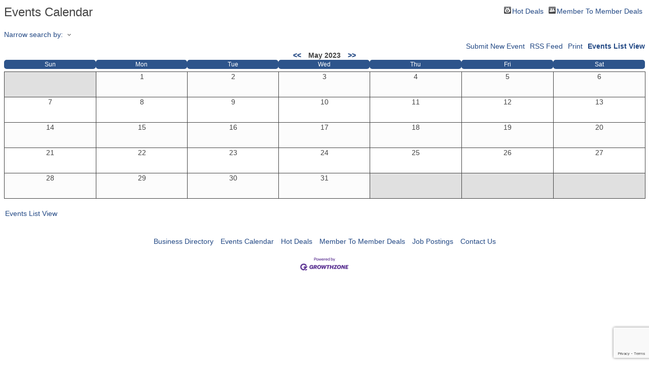

--- FILE ---
content_type: text/html; charset=utf-8
request_url: https://members.directory.roswellnm.org/events/calendar/2023-05-24
body_size: 4491
content:

<!DOCTYPE html>
<html>
<head>
<!-- start injected HTML (CCID=743) -->
<!-- page template: DEFAULT_TEMPLATE -->
<base href="https://www.roswellnm.org/" />
<meta name="keywords" content="Roswell Chamber of Commerce,Roswell,events,calendar,events calendar,upcoming events,featured events,regional events" />
<meta name="description" content="Roswell Chamber of Commerce is the best place to find an event in the Roswell NM area." />
<link href="https://members.directory.roswellnm.org/integration/customerdefinedcss?_=TYzkKQ2" rel="stylesheet" type="text/css" />
<!-- link for rss not inserted -->
<link rel="canonical" href="https://business.roswellnm.org/events/calendar" />
<!-- end injected HTML -->

<title>Events Calendar | Roswell Chamber of Commerce</title>
    <script type="text/javascript" src="https://code.jquery.com/jquery-3.7.1.min.js"></script>
    <script type="text/javascript" src="https://code.jquery.com/ui/1.13.2/jquery-ui.min.js"></script>
    <script type="text/javascript" src="https://ajax.aspnetcdn.com/ajax/globalize/0.1.1/globalize.min.js"></script>
    <script type="text/javascript" src="https://ajax.aspnetcdn.com/ajax/globalize/0.1.1/cultures/globalize.culture.en-US.js"></script>
    <script type="text/javascript">
        var MNI = MNI || {};
        MNI.CurrentCulture = 'en-US';
        MNI.CultureDateFormat = 'M/d/yyyy';
        MNI.BaseUrl = 'https://members.directory.roswellnm.org';
        MNI.jQuery = jQuery.noConflict(true);
        MNI.Page = {
            Domain: 'members.directory.roswellnm.org',
            Context: 202,
            Category: null,
            Member: null,
            MemberPagePopup: false
        };
    </script>


    <script src="https://www.google.com/recaptcha/enterprise.js?render=6LfI_T8rAAAAAMkWHrLP_GfSf3tLy9tKa839wcWa" async defer></script>
    <script>

        const SITE_KEY = '6LfI_T8rAAAAAMkWHrLP_GfSf3tLy9tKa839wcWa';

        // Repeatedly check if grecaptcha has been loaded, and call the callback once it's available
        function waitForGrecaptcha(callback, retries = 10, interval = 1000) {
            if (typeof grecaptcha !== 'undefined' && grecaptcha.enterprise.execute) {
                callback();
            } else if (retries > 0) { 
                setTimeout(() => {
                    waitForGrecaptcha(callback, retries - 1, interval);
                }, interval);
            } else {
                console.error("grecaptcha is not available after multiple attempts");
            }
        }

        // Generates a reCAPTCHA v3 token using grecaptcha.enterprise and injects it into the given form.
        // If the token input doesn't exist, it creates one. Then it executes the callback with the token.
        function setReCaptchaToken(formElement, callback, action = 'submit') {
            grecaptcha.enterprise.ready(function () {
                grecaptcha.enterprise.execute(SITE_KEY, { action: action }).then(function (token) {

                    MNI.jQuery(function ($) {
                        let input = $(formElement).find("input[name='g-recaptcha-v3']");

                        if (input.length === 0) {
                            input = $('<input>', {
                                type: 'hidden',
                                name: 'g-recaptcha-v3',
                                value: token
                            });
                            $(formElement).append(input);
                        }
                        else
                            $(input).val(token);

                        if (typeof callback === 'function') callback(token);
                    })

                });
            });
        }

    </script>




<script src="https://members.directory.roswellnm.org/Content/bundles/MNI?v=34V3-w6z5bLW9Yl7pjO3C5tja0TdKeHFrpRQ0eCPbz81"></script>
    <link rel="stylesheet" href="https://code.jquery.com/ui/1.13.2/themes/base/jquery-ui.css" type="text/css" media="all" />

<script type="text/javascript">
        MNI.jQuery(function ($) {
            function hoverIn() {
                var $this = $(this),
                    position = $this.position();

                $("<div></div>").addClass("mn-cal-tooltip-container").html($this.attr("tooltip")).css({
                    left: position.left + 20,
                    top: position.top + $this.height()
                }).hide().appendTo($this).fadeIn(500);
            };

            function hoverOut() {
                $(".mn-cal-tooltip-container", this).fadeTo(500, 1, removeElement);
            };

            function removeElement() {
                $(this).remove();
            };

            $(".mn-cal-tooltip").hover(hoverIn, hoverOut);

            if (0 > 0)
            {
                $('#mn-events-calendar-fullview #mn-cal-actions').prepend('<div id="events-key"></div>');
            }

        });
</script>
<meta name="referrer" content="origin" /></head>

<body>
    <div id="mn-content" class="mn-content">
        






<div id="mn-events-calendar-fullview" class="mn-module-content">
            <div id="mn-pagetitle">
            <h1>Events Calendar</h1>
        </div>
    

<div class="mn-dealsbuttons">
        <span class="mn-hotdealsbtn" title="Hot Deals"><a href="https://members.directory.roswellnm.org/hotdeals/">Hot Deals</a></span>
            <span class="mn-m2m" title="Member To Member Deals"><a href="https://members.directory.roswellnm.org/MemberToMember/">Member To Member Deals</a></span>
    </div>




<div class="mn-banner mn-banner-premier"><div id="mn-banner"><noscript><iframe src="https://members.directory.roswellnm.org/sponsors/adsframe?context=202&amp;maxWidth=480&amp;maxHeight=60&amp;max=1&amp;rotate=False" width="480" height="60" scrolling="no" frameborder="0" allowtransparency="true" marginwidth="0" marginheight="0"></iframe></noscript></div></div>
<script type="text/javascript">
    var _mnisq=_mnisq||[];
    _mnisq.push(["domain","members.directory.roswellnm.org"],["context",202],["max",5],["rotate",1],["maxWidth",480],["maxHeight",60],["create","mn-banner"]);
    (function(b,d,a,c){b.getElementById(d)||(c=b.getElementsByTagName(a)[0],a=b.createElement(a),a.type="text/javascript",a.async=!0,a.src="https://members.directory.roswellnm.org/Content/Script/Ads.min.js",c.parentNode.insertBefore(a,c))})(document,"mni-ads-script","script");
</script>

    


    <script type="text/javascript">
        MNI.jQuery(function ($) {
            MNI.Plugins.Toggler.Init();
            $('#mn-search-location :input').multiselect({
                header: 'Choose locations below:',
                noneSelectedText: 'Any Location',
                selectedList: 4
            });
        });
    </script>
    <div id="mn-events-search" class="mn-section mn-filter-section">
        <div class="mn-form-toggler">
                <span><a href="javascript:void(0)" title="Toggle Advanced Search Options">Narrow search by:<span class="mn-toggler-arrow"></span></a></span>
        </div>
        <div class="mn-form-togglable mn-form-togglable-inactive">
<form action="https://members.directory.roswellnm.org/events/calendar/2023-05-01" class="mn-form" method="get">                    <input type="hidden" name="m" value="2023-05-01" />
                    <div class="mn-form-row" id="mn-search-category">
                        <label>
                            <span class="mn-form-name">Category:</span>
                            <span class="mn-form-field"><select class="mn-form-dropdown" name="c"><option value="">Any Category</option>
<option value="3">Community </option>
<option value="4">Government</option>
<option value="5">Schools</option>
</select></span>
                        </label>
                    </div>
                    <div class="mn-form-row" id="mn-search-keyword">
                        <label>
                            <span class="mn-form-name">Keyword:</span>
                            <span class="mn-form-field"><input class="mn-form-text mn-placeholder" id="q" name="q" title="Enter Keyword" type="text" value="" /></span>
                        </label>
                    </div>
                <input id="mn-search-clientstate" type="hidden" name="st" value="0" />
                <div class="mn-actions">
                    <ul>
                        <li class="mn-action-search"><input type="submit" class="mn-button" title="Search" value="Search" /></li>
                    </ul>
                </div>
</form>        </div>
    </div>


    <div id="mn-cal-actions" class="mn-section">
        <span class="mn-cal-list-view-link"><a href="https://members.directory.roswellnm.org/events/search?from=5/1/2023&amp;to=6/30/2023">Events List View</a></span>
        <span class="mn-cal-print"><a href="https://members.directory.roswellnm.org/events/calendar/2023-05-24?rendermode=print" rel="nofollow" onclick="return!MNI.Window.Print(this)" target="_blank">Print</a></span>
            <span class="mn-cal-upcomingrss"><a href="https://members.directory.roswellnm.org/feed/rss/UpcomingEvents.rss" title="Upcoming Events (RSS Feed)" target="_blank" rel="nofollow">RSS Feed</a></span>
                    <span class="mn-cal-publicsubmit"><a href="https://members.directory.roswellnm.org/events/public-submission" title="Submit New Event" rel="nofollow">Submit New Event</a></span>
    </div>
    <div id="mn-resultscontainer">
        <table class="mn-cal-grid">
            <thead>
                <tr>
                    <th colspan="7" class="mn-header mn-cal-header">
                        <span class="mn-cal-prev"><a href="https://members.directory.roswellnm.org/events/calendar/2023-04-01"  rel=&quot;nofollow&quot;>&lt;&lt;</a></span>
                        <span class="mn-cal-date">May 2023</span>
                        <span class="mn-cal-next"><a href="https://members.directory.roswellnm.org/events/calendar/2023-06-01"  rel=&quot;nofollow&quot;>&gt;&gt;</a></span>
                    </th>
                </tr>
                <tr class="mn-cal-rows-weekday">
                    <td class="mn-cal-weekdays">Sun</td>
                    <td class="mn-cal-weekdays">Mon</td>
                    <td class="mn-cal-weekdays">Tue</td>
                    <td class="mn-cal-weekdays">Wed</td>
                    <td class="mn-cal-weekdays">Thu</td>
                    <td class="mn-cal-weekdays">Fri</td>
                    <td class="mn-cal-weekdays">Sat</td>
                </tr>
                <tr class="mn-cal-header-sep">
                    <td colspan="7"></td>
                </tr>
            </thead>
            <tbody>
                        <tr class="mn-cal-rows mn-cal-rows-odd">

                                <td class="mn-cal-days-prev">
                                    <div class="mn-cal-day">
                                            <span>30</span>
                                    </div>
                                </td>
                                <td class="mn-cal-days">
                                    <div class="mn-cal-day">
                                            <span>1</span>
                                    </div>
                                </td>
                                <td class="mn-cal-days">
                                    <div class="mn-cal-day">
                                            <span>2</span>
                                    </div>
                                </td>
                                <td class="mn-cal-days">
                                    <div class="mn-cal-day">
                                            <span>3</span>
                                    </div>
                                </td>
                                <td class="mn-cal-days">
                                    <div class="mn-cal-day">
                                            <span>4</span>
                                    </div>
                                </td>
                                <td class="mn-cal-days">
                                    <div class="mn-cal-day">
                                            <span>5</span>
                                    </div>
                                </td>
                                <td class="mn-cal-days">
                                    <div class="mn-cal-day">
                                            <span>6</span>
                                    </div>
                                </td>
                        </tr>
                        <tr class="mn-cal-rows mn-cal-rows-even">

                                <td class="mn-cal-days">
                                    <div class="mn-cal-day">
                                            <span>7</span>
                                    </div>
                                </td>
                                <td class="mn-cal-days">
                                    <div class="mn-cal-day">
                                            <span>8</span>
                                    </div>
                                </td>
                                <td class="mn-cal-days">
                                    <div class="mn-cal-day">
                                            <span>9</span>
                                    </div>
                                </td>
                                <td class="mn-cal-days">
                                    <div class="mn-cal-day">
                                            <span>10</span>
                                    </div>
                                </td>
                                <td class="mn-cal-days">
                                    <div class="mn-cal-day">
                                            <span>11</span>
                                    </div>
                                </td>
                                <td class="mn-cal-days">
                                    <div class="mn-cal-day">
                                            <span>12</span>
                                    </div>
                                </td>
                                <td class="mn-cal-days">
                                    <div class="mn-cal-day">
                                            <span>13</span>
                                    </div>
                                </td>
                        </tr>
                        <tr class="mn-cal-rows mn-cal-rows-odd">

                                <td class="mn-cal-days">
                                    <div class="mn-cal-day">
                                            <span>14</span>
                                    </div>
                                </td>
                                <td class="mn-cal-days">
                                    <div class="mn-cal-day">
                                            <span>15</span>
                                    </div>
                                </td>
                                <td class="mn-cal-days">
                                    <div class="mn-cal-day">
                                            <span>16</span>
                                    </div>
                                </td>
                                <td class="mn-cal-days">
                                    <div class="mn-cal-day">
                                            <span>17</span>
                                    </div>
                                </td>
                                <td class="mn-cal-days">
                                    <div class="mn-cal-day">
                                            <span>18</span>
                                    </div>
                                </td>
                                <td class="mn-cal-days">
                                    <div class="mn-cal-day">
                                            <span>19</span>
                                    </div>
                                </td>
                                <td class="mn-cal-days">
                                    <div class="mn-cal-day">
                                            <span>20</span>
                                    </div>
                                </td>
                        </tr>
                        <tr class="mn-cal-rows mn-cal-rows-even">

                                <td class="mn-cal-days">
                                    <div class="mn-cal-day">
                                            <span>21</span>
                                    </div>
                                </td>
                                <td class="mn-cal-days">
                                    <div class="mn-cal-day">
                                            <span>22</span>
                                    </div>
                                </td>
                                <td class="mn-cal-days">
                                    <div class="mn-cal-day">
                                            <span>23</span>
                                    </div>
                                </td>
                                <td class="mn-cal-days">
                                    <div class="mn-cal-day">
                                            <span>24</span>
                                    </div>
                                </td>
                                <td class="mn-cal-days">
                                    <div class="mn-cal-day">
                                            <span>25</span>
                                    </div>
                                </td>
                                <td class="mn-cal-days">
                                    <div class="mn-cal-day">
                                            <span>26</span>
                                    </div>
                                </td>
                                <td class="mn-cal-days">
                                    <div class="mn-cal-day">
                                            <span>27</span>
                                    </div>
                                </td>
                        </tr>
                        <tr class="mn-cal-rows mn-cal-rows-odd">

                                <td class="mn-cal-days">
                                    <div class="mn-cal-day">
                                            <span>28</span>
                                    </div>
                                </td>
                                <td class="mn-cal-days">
                                    <div class="mn-cal-day">
                                            <span>29</span>
                                    </div>
                                </td>
                                <td class="mn-cal-days">
                                    <div class="mn-cal-day">
                                            <span>30</span>
                                    </div>
                                </td>
                                <td class="mn-cal-days">
                                    <div class="mn-cal-day">
                                            <span>31</span>
                                    </div>
                                </td>
                                <td class="mn-cal-days-next">
                                    <div class="mn-cal-day">
                                            <span>1</span>
                                    </div>
                                </td>
                                <td class="mn-cal-days-next">
                                    <div class="mn-cal-day">
                                            <span>2</span>
                                    </div>
                                </td>
                                <td class="mn-cal-days-next">
                                    <div class="mn-cal-day">
                                            <span>3</span>
                                    </div>
                                </td>
                        </tr>

            </tbody>
        </table>
    </div>
    <div class="mn-cal-bottom-sep">&nbsp;</div>
    <div class="mn-actions">
        <ul>
            <li><a href="https://members.directory.roswellnm.org/events/search?from=5/1/2023&amp;to=6/30/2023">Events List View</a></li>
        </ul>
    </div>
</div>



<div id="mn-footer-navigation">
        <a href="https://members.directory.roswellnm.org/list/">Business Directory</a>  
                <a href="https://members.directory.roswellnm.org/events/">Events Calendar</a>
            <a href="https://members.directory.roswellnm.org/hotdeals/">Hot Deals</a>
            <a href="https://members.directory.roswellnm.org/MemberToMember/">Member To Member Deals</a>
                <a href="https://members.directory.roswellnm.org/jobs/">Job Postings</a>
            <a href="https://members.directory.roswellnm.org/contact/">Contact Us</a>
        </div>

    <div id="mn-footer" class="mn-footer-pblogo">
        <a href="http://www.growthzone.com/" target="_blank"><img alt="GrowthZone - Membership Management Software" src="https://public.chambermaster.com/content/images/powbyCM_100x33.png" border="0" /></a>
    </div>
        <div class="mn-clear"></div>
    </div>

</body>

</html>






--- FILE ---
content_type: text/html; charset=utf-8
request_url: https://www.google.com/recaptcha/enterprise/anchor?ar=1&k=6LfI_T8rAAAAAMkWHrLP_GfSf3tLy9tKa839wcWa&co=aHR0cHM6Ly9tZW1iZXJzLmRpcmVjdG9yeS5yb3N3ZWxsbm0ub3JnOjQ0Mw..&hl=en&v=PoyoqOPhxBO7pBk68S4YbpHZ&size=invisible&anchor-ms=20000&execute-ms=30000&cb=fmva6jb5liux
body_size: 49006
content:
<!DOCTYPE HTML><html dir="ltr" lang="en"><head><meta http-equiv="Content-Type" content="text/html; charset=UTF-8">
<meta http-equiv="X-UA-Compatible" content="IE=edge">
<title>reCAPTCHA</title>
<style type="text/css">
/* cyrillic-ext */
@font-face {
  font-family: 'Roboto';
  font-style: normal;
  font-weight: 400;
  font-stretch: 100%;
  src: url(//fonts.gstatic.com/s/roboto/v48/KFO7CnqEu92Fr1ME7kSn66aGLdTylUAMa3GUBHMdazTgWw.woff2) format('woff2');
  unicode-range: U+0460-052F, U+1C80-1C8A, U+20B4, U+2DE0-2DFF, U+A640-A69F, U+FE2E-FE2F;
}
/* cyrillic */
@font-face {
  font-family: 'Roboto';
  font-style: normal;
  font-weight: 400;
  font-stretch: 100%;
  src: url(//fonts.gstatic.com/s/roboto/v48/KFO7CnqEu92Fr1ME7kSn66aGLdTylUAMa3iUBHMdazTgWw.woff2) format('woff2');
  unicode-range: U+0301, U+0400-045F, U+0490-0491, U+04B0-04B1, U+2116;
}
/* greek-ext */
@font-face {
  font-family: 'Roboto';
  font-style: normal;
  font-weight: 400;
  font-stretch: 100%;
  src: url(//fonts.gstatic.com/s/roboto/v48/KFO7CnqEu92Fr1ME7kSn66aGLdTylUAMa3CUBHMdazTgWw.woff2) format('woff2');
  unicode-range: U+1F00-1FFF;
}
/* greek */
@font-face {
  font-family: 'Roboto';
  font-style: normal;
  font-weight: 400;
  font-stretch: 100%;
  src: url(//fonts.gstatic.com/s/roboto/v48/KFO7CnqEu92Fr1ME7kSn66aGLdTylUAMa3-UBHMdazTgWw.woff2) format('woff2');
  unicode-range: U+0370-0377, U+037A-037F, U+0384-038A, U+038C, U+038E-03A1, U+03A3-03FF;
}
/* math */
@font-face {
  font-family: 'Roboto';
  font-style: normal;
  font-weight: 400;
  font-stretch: 100%;
  src: url(//fonts.gstatic.com/s/roboto/v48/KFO7CnqEu92Fr1ME7kSn66aGLdTylUAMawCUBHMdazTgWw.woff2) format('woff2');
  unicode-range: U+0302-0303, U+0305, U+0307-0308, U+0310, U+0312, U+0315, U+031A, U+0326-0327, U+032C, U+032F-0330, U+0332-0333, U+0338, U+033A, U+0346, U+034D, U+0391-03A1, U+03A3-03A9, U+03B1-03C9, U+03D1, U+03D5-03D6, U+03F0-03F1, U+03F4-03F5, U+2016-2017, U+2034-2038, U+203C, U+2040, U+2043, U+2047, U+2050, U+2057, U+205F, U+2070-2071, U+2074-208E, U+2090-209C, U+20D0-20DC, U+20E1, U+20E5-20EF, U+2100-2112, U+2114-2115, U+2117-2121, U+2123-214F, U+2190, U+2192, U+2194-21AE, U+21B0-21E5, U+21F1-21F2, U+21F4-2211, U+2213-2214, U+2216-22FF, U+2308-230B, U+2310, U+2319, U+231C-2321, U+2336-237A, U+237C, U+2395, U+239B-23B7, U+23D0, U+23DC-23E1, U+2474-2475, U+25AF, U+25B3, U+25B7, U+25BD, U+25C1, U+25CA, U+25CC, U+25FB, U+266D-266F, U+27C0-27FF, U+2900-2AFF, U+2B0E-2B11, U+2B30-2B4C, U+2BFE, U+3030, U+FF5B, U+FF5D, U+1D400-1D7FF, U+1EE00-1EEFF;
}
/* symbols */
@font-face {
  font-family: 'Roboto';
  font-style: normal;
  font-weight: 400;
  font-stretch: 100%;
  src: url(//fonts.gstatic.com/s/roboto/v48/KFO7CnqEu92Fr1ME7kSn66aGLdTylUAMaxKUBHMdazTgWw.woff2) format('woff2');
  unicode-range: U+0001-000C, U+000E-001F, U+007F-009F, U+20DD-20E0, U+20E2-20E4, U+2150-218F, U+2190, U+2192, U+2194-2199, U+21AF, U+21E6-21F0, U+21F3, U+2218-2219, U+2299, U+22C4-22C6, U+2300-243F, U+2440-244A, U+2460-24FF, U+25A0-27BF, U+2800-28FF, U+2921-2922, U+2981, U+29BF, U+29EB, U+2B00-2BFF, U+4DC0-4DFF, U+FFF9-FFFB, U+10140-1018E, U+10190-1019C, U+101A0, U+101D0-101FD, U+102E0-102FB, U+10E60-10E7E, U+1D2C0-1D2D3, U+1D2E0-1D37F, U+1F000-1F0FF, U+1F100-1F1AD, U+1F1E6-1F1FF, U+1F30D-1F30F, U+1F315, U+1F31C, U+1F31E, U+1F320-1F32C, U+1F336, U+1F378, U+1F37D, U+1F382, U+1F393-1F39F, U+1F3A7-1F3A8, U+1F3AC-1F3AF, U+1F3C2, U+1F3C4-1F3C6, U+1F3CA-1F3CE, U+1F3D4-1F3E0, U+1F3ED, U+1F3F1-1F3F3, U+1F3F5-1F3F7, U+1F408, U+1F415, U+1F41F, U+1F426, U+1F43F, U+1F441-1F442, U+1F444, U+1F446-1F449, U+1F44C-1F44E, U+1F453, U+1F46A, U+1F47D, U+1F4A3, U+1F4B0, U+1F4B3, U+1F4B9, U+1F4BB, U+1F4BF, U+1F4C8-1F4CB, U+1F4D6, U+1F4DA, U+1F4DF, U+1F4E3-1F4E6, U+1F4EA-1F4ED, U+1F4F7, U+1F4F9-1F4FB, U+1F4FD-1F4FE, U+1F503, U+1F507-1F50B, U+1F50D, U+1F512-1F513, U+1F53E-1F54A, U+1F54F-1F5FA, U+1F610, U+1F650-1F67F, U+1F687, U+1F68D, U+1F691, U+1F694, U+1F698, U+1F6AD, U+1F6B2, U+1F6B9-1F6BA, U+1F6BC, U+1F6C6-1F6CF, U+1F6D3-1F6D7, U+1F6E0-1F6EA, U+1F6F0-1F6F3, U+1F6F7-1F6FC, U+1F700-1F7FF, U+1F800-1F80B, U+1F810-1F847, U+1F850-1F859, U+1F860-1F887, U+1F890-1F8AD, U+1F8B0-1F8BB, U+1F8C0-1F8C1, U+1F900-1F90B, U+1F93B, U+1F946, U+1F984, U+1F996, U+1F9E9, U+1FA00-1FA6F, U+1FA70-1FA7C, U+1FA80-1FA89, U+1FA8F-1FAC6, U+1FACE-1FADC, U+1FADF-1FAE9, U+1FAF0-1FAF8, U+1FB00-1FBFF;
}
/* vietnamese */
@font-face {
  font-family: 'Roboto';
  font-style: normal;
  font-weight: 400;
  font-stretch: 100%;
  src: url(//fonts.gstatic.com/s/roboto/v48/KFO7CnqEu92Fr1ME7kSn66aGLdTylUAMa3OUBHMdazTgWw.woff2) format('woff2');
  unicode-range: U+0102-0103, U+0110-0111, U+0128-0129, U+0168-0169, U+01A0-01A1, U+01AF-01B0, U+0300-0301, U+0303-0304, U+0308-0309, U+0323, U+0329, U+1EA0-1EF9, U+20AB;
}
/* latin-ext */
@font-face {
  font-family: 'Roboto';
  font-style: normal;
  font-weight: 400;
  font-stretch: 100%;
  src: url(//fonts.gstatic.com/s/roboto/v48/KFO7CnqEu92Fr1ME7kSn66aGLdTylUAMa3KUBHMdazTgWw.woff2) format('woff2');
  unicode-range: U+0100-02BA, U+02BD-02C5, U+02C7-02CC, U+02CE-02D7, U+02DD-02FF, U+0304, U+0308, U+0329, U+1D00-1DBF, U+1E00-1E9F, U+1EF2-1EFF, U+2020, U+20A0-20AB, U+20AD-20C0, U+2113, U+2C60-2C7F, U+A720-A7FF;
}
/* latin */
@font-face {
  font-family: 'Roboto';
  font-style: normal;
  font-weight: 400;
  font-stretch: 100%;
  src: url(//fonts.gstatic.com/s/roboto/v48/KFO7CnqEu92Fr1ME7kSn66aGLdTylUAMa3yUBHMdazQ.woff2) format('woff2');
  unicode-range: U+0000-00FF, U+0131, U+0152-0153, U+02BB-02BC, U+02C6, U+02DA, U+02DC, U+0304, U+0308, U+0329, U+2000-206F, U+20AC, U+2122, U+2191, U+2193, U+2212, U+2215, U+FEFF, U+FFFD;
}
/* cyrillic-ext */
@font-face {
  font-family: 'Roboto';
  font-style: normal;
  font-weight: 500;
  font-stretch: 100%;
  src: url(//fonts.gstatic.com/s/roboto/v48/KFO7CnqEu92Fr1ME7kSn66aGLdTylUAMa3GUBHMdazTgWw.woff2) format('woff2');
  unicode-range: U+0460-052F, U+1C80-1C8A, U+20B4, U+2DE0-2DFF, U+A640-A69F, U+FE2E-FE2F;
}
/* cyrillic */
@font-face {
  font-family: 'Roboto';
  font-style: normal;
  font-weight: 500;
  font-stretch: 100%;
  src: url(//fonts.gstatic.com/s/roboto/v48/KFO7CnqEu92Fr1ME7kSn66aGLdTylUAMa3iUBHMdazTgWw.woff2) format('woff2');
  unicode-range: U+0301, U+0400-045F, U+0490-0491, U+04B0-04B1, U+2116;
}
/* greek-ext */
@font-face {
  font-family: 'Roboto';
  font-style: normal;
  font-weight: 500;
  font-stretch: 100%;
  src: url(//fonts.gstatic.com/s/roboto/v48/KFO7CnqEu92Fr1ME7kSn66aGLdTylUAMa3CUBHMdazTgWw.woff2) format('woff2');
  unicode-range: U+1F00-1FFF;
}
/* greek */
@font-face {
  font-family: 'Roboto';
  font-style: normal;
  font-weight: 500;
  font-stretch: 100%;
  src: url(//fonts.gstatic.com/s/roboto/v48/KFO7CnqEu92Fr1ME7kSn66aGLdTylUAMa3-UBHMdazTgWw.woff2) format('woff2');
  unicode-range: U+0370-0377, U+037A-037F, U+0384-038A, U+038C, U+038E-03A1, U+03A3-03FF;
}
/* math */
@font-face {
  font-family: 'Roboto';
  font-style: normal;
  font-weight: 500;
  font-stretch: 100%;
  src: url(//fonts.gstatic.com/s/roboto/v48/KFO7CnqEu92Fr1ME7kSn66aGLdTylUAMawCUBHMdazTgWw.woff2) format('woff2');
  unicode-range: U+0302-0303, U+0305, U+0307-0308, U+0310, U+0312, U+0315, U+031A, U+0326-0327, U+032C, U+032F-0330, U+0332-0333, U+0338, U+033A, U+0346, U+034D, U+0391-03A1, U+03A3-03A9, U+03B1-03C9, U+03D1, U+03D5-03D6, U+03F0-03F1, U+03F4-03F5, U+2016-2017, U+2034-2038, U+203C, U+2040, U+2043, U+2047, U+2050, U+2057, U+205F, U+2070-2071, U+2074-208E, U+2090-209C, U+20D0-20DC, U+20E1, U+20E5-20EF, U+2100-2112, U+2114-2115, U+2117-2121, U+2123-214F, U+2190, U+2192, U+2194-21AE, U+21B0-21E5, U+21F1-21F2, U+21F4-2211, U+2213-2214, U+2216-22FF, U+2308-230B, U+2310, U+2319, U+231C-2321, U+2336-237A, U+237C, U+2395, U+239B-23B7, U+23D0, U+23DC-23E1, U+2474-2475, U+25AF, U+25B3, U+25B7, U+25BD, U+25C1, U+25CA, U+25CC, U+25FB, U+266D-266F, U+27C0-27FF, U+2900-2AFF, U+2B0E-2B11, U+2B30-2B4C, U+2BFE, U+3030, U+FF5B, U+FF5D, U+1D400-1D7FF, U+1EE00-1EEFF;
}
/* symbols */
@font-face {
  font-family: 'Roboto';
  font-style: normal;
  font-weight: 500;
  font-stretch: 100%;
  src: url(//fonts.gstatic.com/s/roboto/v48/KFO7CnqEu92Fr1ME7kSn66aGLdTylUAMaxKUBHMdazTgWw.woff2) format('woff2');
  unicode-range: U+0001-000C, U+000E-001F, U+007F-009F, U+20DD-20E0, U+20E2-20E4, U+2150-218F, U+2190, U+2192, U+2194-2199, U+21AF, U+21E6-21F0, U+21F3, U+2218-2219, U+2299, U+22C4-22C6, U+2300-243F, U+2440-244A, U+2460-24FF, U+25A0-27BF, U+2800-28FF, U+2921-2922, U+2981, U+29BF, U+29EB, U+2B00-2BFF, U+4DC0-4DFF, U+FFF9-FFFB, U+10140-1018E, U+10190-1019C, U+101A0, U+101D0-101FD, U+102E0-102FB, U+10E60-10E7E, U+1D2C0-1D2D3, U+1D2E0-1D37F, U+1F000-1F0FF, U+1F100-1F1AD, U+1F1E6-1F1FF, U+1F30D-1F30F, U+1F315, U+1F31C, U+1F31E, U+1F320-1F32C, U+1F336, U+1F378, U+1F37D, U+1F382, U+1F393-1F39F, U+1F3A7-1F3A8, U+1F3AC-1F3AF, U+1F3C2, U+1F3C4-1F3C6, U+1F3CA-1F3CE, U+1F3D4-1F3E0, U+1F3ED, U+1F3F1-1F3F3, U+1F3F5-1F3F7, U+1F408, U+1F415, U+1F41F, U+1F426, U+1F43F, U+1F441-1F442, U+1F444, U+1F446-1F449, U+1F44C-1F44E, U+1F453, U+1F46A, U+1F47D, U+1F4A3, U+1F4B0, U+1F4B3, U+1F4B9, U+1F4BB, U+1F4BF, U+1F4C8-1F4CB, U+1F4D6, U+1F4DA, U+1F4DF, U+1F4E3-1F4E6, U+1F4EA-1F4ED, U+1F4F7, U+1F4F9-1F4FB, U+1F4FD-1F4FE, U+1F503, U+1F507-1F50B, U+1F50D, U+1F512-1F513, U+1F53E-1F54A, U+1F54F-1F5FA, U+1F610, U+1F650-1F67F, U+1F687, U+1F68D, U+1F691, U+1F694, U+1F698, U+1F6AD, U+1F6B2, U+1F6B9-1F6BA, U+1F6BC, U+1F6C6-1F6CF, U+1F6D3-1F6D7, U+1F6E0-1F6EA, U+1F6F0-1F6F3, U+1F6F7-1F6FC, U+1F700-1F7FF, U+1F800-1F80B, U+1F810-1F847, U+1F850-1F859, U+1F860-1F887, U+1F890-1F8AD, U+1F8B0-1F8BB, U+1F8C0-1F8C1, U+1F900-1F90B, U+1F93B, U+1F946, U+1F984, U+1F996, U+1F9E9, U+1FA00-1FA6F, U+1FA70-1FA7C, U+1FA80-1FA89, U+1FA8F-1FAC6, U+1FACE-1FADC, U+1FADF-1FAE9, U+1FAF0-1FAF8, U+1FB00-1FBFF;
}
/* vietnamese */
@font-face {
  font-family: 'Roboto';
  font-style: normal;
  font-weight: 500;
  font-stretch: 100%;
  src: url(//fonts.gstatic.com/s/roboto/v48/KFO7CnqEu92Fr1ME7kSn66aGLdTylUAMa3OUBHMdazTgWw.woff2) format('woff2');
  unicode-range: U+0102-0103, U+0110-0111, U+0128-0129, U+0168-0169, U+01A0-01A1, U+01AF-01B0, U+0300-0301, U+0303-0304, U+0308-0309, U+0323, U+0329, U+1EA0-1EF9, U+20AB;
}
/* latin-ext */
@font-face {
  font-family: 'Roboto';
  font-style: normal;
  font-weight: 500;
  font-stretch: 100%;
  src: url(//fonts.gstatic.com/s/roboto/v48/KFO7CnqEu92Fr1ME7kSn66aGLdTylUAMa3KUBHMdazTgWw.woff2) format('woff2');
  unicode-range: U+0100-02BA, U+02BD-02C5, U+02C7-02CC, U+02CE-02D7, U+02DD-02FF, U+0304, U+0308, U+0329, U+1D00-1DBF, U+1E00-1E9F, U+1EF2-1EFF, U+2020, U+20A0-20AB, U+20AD-20C0, U+2113, U+2C60-2C7F, U+A720-A7FF;
}
/* latin */
@font-face {
  font-family: 'Roboto';
  font-style: normal;
  font-weight: 500;
  font-stretch: 100%;
  src: url(//fonts.gstatic.com/s/roboto/v48/KFO7CnqEu92Fr1ME7kSn66aGLdTylUAMa3yUBHMdazQ.woff2) format('woff2');
  unicode-range: U+0000-00FF, U+0131, U+0152-0153, U+02BB-02BC, U+02C6, U+02DA, U+02DC, U+0304, U+0308, U+0329, U+2000-206F, U+20AC, U+2122, U+2191, U+2193, U+2212, U+2215, U+FEFF, U+FFFD;
}
/* cyrillic-ext */
@font-face {
  font-family: 'Roboto';
  font-style: normal;
  font-weight: 900;
  font-stretch: 100%;
  src: url(//fonts.gstatic.com/s/roboto/v48/KFO7CnqEu92Fr1ME7kSn66aGLdTylUAMa3GUBHMdazTgWw.woff2) format('woff2');
  unicode-range: U+0460-052F, U+1C80-1C8A, U+20B4, U+2DE0-2DFF, U+A640-A69F, U+FE2E-FE2F;
}
/* cyrillic */
@font-face {
  font-family: 'Roboto';
  font-style: normal;
  font-weight: 900;
  font-stretch: 100%;
  src: url(//fonts.gstatic.com/s/roboto/v48/KFO7CnqEu92Fr1ME7kSn66aGLdTylUAMa3iUBHMdazTgWw.woff2) format('woff2');
  unicode-range: U+0301, U+0400-045F, U+0490-0491, U+04B0-04B1, U+2116;
}
/* greek-ext */
@font-face {
  font-family: 'Roboto';
  font-style: normal;
  font-weight: 900;
  font-stretch: 100%;
  src: url(//fonts.gstatic.com/s/roboto/v48/KFO7CnqEu92Fr1ME7kSn66aGLdTylUAMa3CUBHMdazTgWw.woff2) format('woff2');
  unicode-range: U+1F00-1FFF;
}
/* greek */
@font-face {
  font-family: 'Roboto';
  font-style: normal;
  font-weight: 900;
  font-stretch: 100%;
  src: url(//fonts.gstatic.com/s/roboto/v48/KFO7CnqEu92Fr1ME7kSn66aGLdTylUAMa3-UBHMdazTgWw.woff2) format('woff2');
  unicode-range: U+0370-0377, U+037A-037F, U+0384-038A, U+038C, U+038E-03A1, U+03A3-03FF;
}
/* math */
@font-face {
  font-family: 'Roboto';
  font-style: normal;
  font-weight: 900;
  font-stretch: 100%;
  src: url(//fonts.gstatic.com/s/roboto/v48/KFO7CnqEu92Fr1ME7kSn66aGLdTylUAMawCUBHMdazTgWw.woff2) format('woff2');
  unicode-range: U+0302-0303, U+0305, U+0307-0308, U+0310, U+0312, U+0315, U+031A, U+0326-0327, U+032C, U+032F-0330, U+0332-0333, U+0338, U+033A, U+0346, U+034D, U+0391-03A1, U+03A3-03A9, U+03B1-03C9, U+03D1, U+03D5-03D6, U+03F0-03F1, U+03F4-03F5, U+2016-2017, U+2034-2038, U+203C, U+2040, U+2043, U+2047, U+2050, U+2057, U+205F, U+2070-2071, U+2074-208E, U+2090-209C, U+20D0-20DC, U+20E1, U+20E5-20EF, U+2100-2112, U+2114-2115, U+2117-2121, U+2123-214F, U+2190, U+2192, U+2194-21AE, U+21B0-21E5, U+21F1-21F2, U+21F4-2211, U+2213-2214, U+2216-22FF, U+2308-230B, U+2310, U+2319, U+231C-2321, U+2336-237A, U+237C, U+2395, U+239B-23B7, U+23D0, U+23DC-23E1, U+2474-2475, U+25AF, U+25B3, U+25B7, U+25BD, U+25C1, U+25CA, U+25CC, U+25FB, U+266D-266F, U+27C0-27FF, U+2900-2AFF, U+2B0E-2B11, U+2B30-2B4C, U+2BFE, U+3030, U+FF5B, U+FF5D, U+1D400-1D7FF, U+1EE00-1EEFF;
}
/* symbols */
@font-face {
  font-family: 'Roboto';
  font-style: normal;
  font-weight: 900;
  font-stretch: 100%;
  src: url(//fonts.gstatic.com/s/roboto/v48/KFO7CnqEu92Fr1ME7kSn66aGLdTylUAMaxKUBHMdazTgWw.woff2) format('woff2');
  unicode-range: U+0001-000C, U+000E-001F, U+007F-009F, U+20DD-20E0, U+20E2-20E4, U+2150-218F, U+2190, U+2192, U+2194-2199, U+21AF, U+21E6-21F0, U+21F3, U+2218-2219, U+2299, U+22C4-22C6, U+2300-243F, U+2440-244A, U+2460-24FF, U+25A0-27BF, U+2800-28FF, U+2921-2922, U+2981, U+29BF, U+29EB, U+2B00-2BFF, U+4DC0-4DFF, U+FFF9-FFFB, U+10140-1018E, U+10190-1019C, U+101A0, U+101D0-101FD, U+102E0-102FB, U+10E60-10E7E, U+1D2C0-1D2D3, U+1D2E0-1D37F, U+1F000-1F0FF, U+1F100-1F1AD, U+1F1E6-1F1FF, U+1F30D-1F30F, U+1F315, U+1F31C, U+1F31E, U+1F320-1F32C, U+1F336, U+1F378, U+1F37D, U+1F382, U+1F393-1F39F, U+1F3A7-1F3A8, U+1F3AC-1F3AF, U+1F3C2, U+1F3C4-1F3C6, U+1F3CA-1F3CE, U+1F3D4-1F3E0, U+1F3ED, U+1F3F1-1F3F3, U+1F3F5-1F3F7, U+1F408, U+1F415, U+1F41F, U+1F426, U+1F43F, U+1F441-1F442, U+1F444, U+1F446-1F449, U+1F44C-1F44E, U+1F453, U+1F46A, U+1F47D, U+1F4A3, U+1F4B0, U+1F4B3, U+1F4B9, U+1F4BB, U+1F4BF, U+1F4C8-1F4CB, U+1F4D6, U+1F4DA, U+1F4DF, U+1F4E3-1F4E6, U+1F4EA-1F4ED, U+1F4F7, U+1F4F9-1F4FB, U+1F4FD-1F4FE, U+1F503, U+1F507-1F50B, U+1F50D, U+1F512-1F513, U+1F53E-1F54A, U+1F54F-1F5FA, U+1F610, U+1F650-1F67F, U+1F687, U+1F68D, U+1F691, U+1F694, U+1F698, U+1F6AD, U+1F6B2, U+1F6B9-1F6BA, U+1F6BC, U+1F6C6-1F6CF, U+1F6D3-1F6D7, U+1F6E0-1F6EA, U+1F6F0-1F6F3, U+1F6F7-1F6FC, U+1F700-1F7FF, U+1F800-1F80B, U+1F810-1F847, U+1F850-1F859, U+1F860-1F887, U+1F890-1F8AD, U+1F8B0-1F8BB, U+1F8C0-1F8C1, U+1F900-1F90B, U+1F93B, U+1F946, U+1F984, U+1F996, U+1F9E9, U+1FA00-1FA6F, U+1FA70-1FA7C, U+1FA80-1FA89, U+1FA8F-1FAC6, U+1FACE-1FADC, U+1FADF-1FAE9, U+1FAF0-1FAF8, U+1FB00-1FBFF;
}
/* vietnamese */
@font-face {
  font-family: 'Roboto';
  font-style: normal;
  font-weight: 900;
  font-stretch: 100%;
  src: url(//fonts.gstatic.com/s/roboto/v48/KFO7CnqEu92Fr1ME7kSn66aGLdTylUAMa3OUBHMdazTgWw.woff2) format('woff2');
  unicode-range: U+0102-0103, U+0110-0111, U+0128-0129, U+0168-0169, U+01A0-01A1, U+01AF-01B0, U+0300-0301, U+0303-0304, U+0308-0309, U+0323, U+0329, U+1EA0-1EF9, U+20AB;
}
/* latin-ext */
@font-face {
  font-family: 'Roboto';
  font-style: normal;
  font-weight: 900;
  font-stretch: 100%;
  src: url(//fonts.gstatic.com/s/roboto/v48/KFO7CnqEu92Fr1ME7kSn66aGLdTylUAMa3KUBHMdazTgWw.woff2) format('woff2');
  unicode-range: U+0100-02BA, U+02BD-02C5, U+02C7-02CC, U+02CE-02D7, U+02DD-02FF, U+0304, U+0308, U+0329, U+1D00-1DBF, U+1E00-1E9F, U+1EF2-1EFF, U+2020, U+20A0-20AB, U+20AD-20C0, U+2113, U+2C60-2C7F, U+A720-A7FF;
}
/* latin */
@font-face {
  font-family: 'Roboto';
  font-style: normal;
  font-weight: 900;
  font-stretch: 100%;
  src: url(//fonts.gstatic.com/s/roboto/v48/KFO7CnqEu92Fr1ME7kSn66aGLdTylUAMa3yUBHMdazQ.woff2) format('woff2');
  unicode-range: U+0000-00FF, U+0131, U+0152-0153, U+02BB-02BC, U+02C6, U+02DA, U+02DC, U+0304, U+0308, U+0329, U+2000-206F, U+20AC, U+2122, U+2191, U+2193, U+2212, U+2215, U+FEFF, U+FFFD;
}

</style>
<link rel="stylesheet" type="text/css" href="https://www.gstatic.com/recaptcha/releases/PoyoqOPhxBO7pBk68S4YbpHZ/styles__ltr.css">
<script nonce="qLCnhFIhFbEboYwZKZLAzA" type="text/javascript">window['__recaptcha_api'] = 'https://www.google.com/recaptcha/enterprise/';</script>
<script type="text/javascript" src="https://www.gstatic.com/recaptcha/releases/PoyoqOPhxBO7pBk68S4YbpHZ/recaptcha__en.js" nonce="qLCnhFIhFbEboYwZKZLAzA">
      
    </script></head>
<body><div id="rc-anchor-alert" class="rc-anchor-alert"></div>
<input type="hidden" id="recaptcha-token" value="[base64]">
<script type="text/javascript" nonce="qLCnhFIhFbEboYwZKZLAzA">
      recaptcha.anchor.Main.init("[\x22ainput\x22,[\x22bgdata\x22,\x22\x22,\[base64]/[base64]/[base64]/[base64]/cjw8ejpyPj4+eil9Y2F0Y2gobCl7dGhyb3cgbDt9fSxIPWZ1bmN0aW9uKHcsdCx6KXtpZih3PT0xOTR8fHc9PTIwOCl0LnZbd10/dC52W3ddLmNvbmNhdCh6KTp0LnZbd109b2Yoeix0KTtlbHNle2lmKHQuYkImJnchPTMxNylyZXR1cm47dz09NjZ8fHc9PTEyMnx8dz09NDcwfHx3PT00NHx8dz09NDE2fHx3PT0zOTd8fHc9PTQyMXx8dz09Njh8fHc9PTcwfHx3PT0xODQ/[base64]/[base64]/[base64]/bmV3IGRbVl0oSlswXSk6cD09Mj9uZXcgZFtWXShKWzBdLEpbMV0pOnA9PTM/bmV3IGRbVl0oSlswXSxKWzFdLEpbMl0pOnA9PTQ/[base64]/[base64]/[base64]/[base64]\x22,\[base64]\\u003d\x22,\[base64]/CjMODwpFFZsK4b0FNM14YwrXDvMOfZcKKw5HDjB5vVWDCo3kewp9Xw7HClW9KQAhjwrjCgDsSRWwlAcOwHcOnw5kxw57DhgjDhkxVw7/DuiU3w4XCjTsEPcOpwq9Cw4DDoMOOw5zCosK2NcOqw4fDolMfw5Fsw7p8DsKhHsKAwpAUdMOTwoo1wpQBSMOAw5Y4FwzDucOOwp8uw7YiTMKGG8OIwrrCr8OIWR1aWD/CuSDCpzbDnMKxSMO9wp7CiMOfBAI5HQ/[base64]/wqY9S8OSw7PCgcKTwrzCt8ORw5w5wrV6w5fCs2DCjcOLwr3CnAPCsMOKwocWdcKjBy/CgcOaNMKvY8KwwqrCoz7Ck8KWdMKaCHw1w6DDu8Kiw44SOsKQw4fCtSjDhsKWM8K5w5psw73CjcOcwrzClSMMw5Qow6nDucO6NMKNw4bCv8KuQcOlKAJEw5xZwpx7wr/[base64]/CqRvDkMOsJCLCsDvDs8K1b8KtJ28VflZ4NmnCgMKHw4UwwqVDFBFrw4fCu8KKw4bDisKgw4PCghYzOcOBNy3DgAZ7w4HCgcOPRsODwqfDqTPDpcKRwqRbH8KlwqfDi8O3eSgjUcKUw6/ChXkYbWdAw4zDgsKjw50IcTnCscKvw6nDn8KmwrXCigo8w6tow4nDjQzDvMOrYm9FL0UFw6tkRcKvw5t+fmzDo8Kfwq3Djl4BJcKyKMKmw4E6w6hYLcKPGUvDrDAfQMOOw4pQwrUnXHNDwrcMYW/CvCzDl8KUw5tTHMKFZFnDq8Onw53CowvCiMOgw4bCqcOLb8OhLXnCqsK/w7bCuiMZaUHDkDfDrRXDhsKVSXN2WcK9EsO7Z1sOORtxw5xUYSLCq05vK1V5L8OoTSvCr8OIwrXDkSo7EMOgcz/ClRXDqMKHFV4OwrVDD1PCjWE9w6/Dmj3DtsKNHzbCssOrw5kUJsOdPcOhbDHChhY1woTDuQfCuMKlw53DpsKeFn9+wqZRw7gdOsKfEMOPwrPCjk5vw57DkRZlw5DDqXTCoXs/[base64]/DisOEw78Hw6xRZ2F6w5w0OXJxN8KUw5sUw5Apw6JtwrLDlMKjwofDgTDDhg/DhMOTUk95a0fCmMOywrnCrFTDgwVqVhDCgMOdd8O6w7FsbMKAw6/DsMKbLsK0TsOawrAow7JFw7dawo3DpUvCkAsTa8KKw7tew74RNnJ7woU/wqfDp8O9wrLDs205PsKgw4rDqnR3wpnCoMOSb8OfESfCqx7CiD3DtsKKURzDscO4dMODw6hbSyhtTFLDusKBTG3CiEU4eC0AJlDCjWjDvcKzQsOYJ8KJTHbDvDPCvhTDrFdJwr0jWsOOcMOWwrzDjEoaT0bCgMKvKjN6w6twwoYpw7Y6WzMgwqgHB1bCvC/[base64]/aMOfJ8KAZxHDoMOgRcKDwr4zwrLDqBnDiiRJOChjJVXDusOYK2PDncK+OsKpI01VFcK2w4hXbMK/w4Vkw5HCvDPCicK7aUvCozDDmnDDhMKCw5pdYMKPwozDkcOUGcOPw7/DrcOiwpNPwqfDt8OiEicUw6HDskU0TSPCpsO5F8OXJyMKaMK3O8KXYGUdw4EmNDrCvjXDu3/ClsKpIcO4NMK3w7lgW25nw51IOcOWXzU2XWHCicOAw7wJPEBvwotqwpLDvCfDhsOQw5bDnkwWFjsKfEo9w5FFwr1/w4UvIsO9ccOgScKbe3oXNQzCkXA2a8OCez4Ww5rCkVpgwoTDmmjCnk7DocK+wpLCkMOoHsOmY8K/EHXDhE/Cl8OIw4bDrsKRCCzCmMO0Y8KbwojDgi7DgMKDYMKNVFR5ZCwrKcKowo/CjH/[base64]/CsAcKwrLDll3Drw8mWMOjwpYiw4tUw5rCosOMw5TCviwtVAjDl8OKQ2xnfMKqw4k1KG/[base64]/[base64]/[base64]/woJxw5HCqV15JERKw6RpcivDvRUyEx/ClzXCvzVABBoTH1LCvcOIG8OCeMOjw5zCgz3DocKzAMOKwrJ1R8OTeH3ChMKnNWtpCcOvL2fCu8KkGWLDlMOmw4/DusKgCsKxE8OYcVd3RwbCiMKQZRbCnMKcwrzCpsO2cz7CuToWCMKuMkHCuMOUw68uIcKXw49jCcKZG8Kxw7PDocKlwq/[base64]/w5vDpRbCksOewoTDmHEnHMOMwqpswrgzw75Hwrctw61WwqZxAlROG8KPGcKXw65PRMKawqbDuMK4w53DtMK/P8OqJB3DvMOCXSpuIMO2YGTDvsKpfcKLRy9WM8OgAlULw6fDpRwCWMO+wqMkw7jChsKewpXCjMKww57CginChFrCn8KSJS0AeC8gwrTClE/DkGTCriPCtsKBw7UlwoADw6xJWGZccEPCkx40w7AVw4ZQwoTDvi/[base64]/[base64]/DkC3Dt19ceDPDk8OldcKQw5how6NZJsKMwpbDtAbCjTNSw5EjXMO0X8Kow4rCoQ8Yw6MlJFbDk8KwwqnDnX3DmsK0wr5Tw7BPDl3DmjAqWQTDjWrCkMOMLcOpAcKlwqbCpsO6wqdWM8Ojwp9QP3vDqMK/MwLCrCZZKkDDlcOuwpfDqsOTw6V7wr/CtMK/w5V1w4l3wrc7w7/CuiRLw48Uwr8vw6o5X8K2K8KtTsOlw74FNcKewoJ6V8OOw5sawrtKwpgcw5fCnMOfa8Obw6/CkBxIwqNzw5Q0RRFLw4bDtMKewoXDkz/[base64]/CncK1MMKBw6bCsibDlcOSwqvCkgwmMcKcDsO+w57DtVjCqsKWQcKbwobClcK7cwZswrzCkCTCrlDDqDdrBsO5KHN/NcOpw6rCh8K1OhvCuibCjzHCsMK+w75EwrI/[base64]/KcKawrNEMsOTD8K/BsKDw6wtw4DDrUnCisOvKWcNOwDDiXTCiyFbwqp+UcOuGWZeZsO8wrHCgkFewqE3wr7CkBl9w6HDvXElTR3ChsO0w5MRdcOjw6vCjcOuwqlpAHXDt004QEEbL8KhcEsDAFHCoMOMFSZuXA8Ww73CjsKswo/CjMK5ak03IcKUwrAJwpgGw4HDlsKiIDXDjRx0bcOYXjrClcKVLh7DkMOyIMKyw5NRwp3DgQrDk1HCngXCi37CnU/DncK8KS8Pw4xuwrA3DMKFScKpOSdMKRLCmDTDqhbDgG7CvGjDiMKLwoxQwqTDv8OtEVTCuhXClMKcE3DClEbDlsOtw7kGJcKuHVYZw47Cj37DnCvDo8K1UcKhwqjDpmELQX/[base64]/[base64]/woTDqsOMNRTDvsK5NCd7OMOYw6TDqcKgw6rCtjvCh8O7AlHCqMKhw7IWwobCpjHCncOYMMKjw4llelU7w5bCuRJAMBTDkhtmfyQDwr0fw7fDjsKEw5gREiEdLDQqwrPDvkPCr3w3NMKOUTHDhsO0Zi/DqgTDi8K5TAYmeMKHw4TDilsww67CqMOydcOOw6HCmcOJw5V9w5XDrcKGaTTCtmRdwqjDpcOFwpMHfADDksOJd8KCw5MYEsOXw5bChMO7w4PCjsODJMKYw4XDusOFMRgdFDBtHD8JwoUXYjJNPFsED8KkM8OuSFbDqcOdExh6w7nDkjHCo8KvF8OtF8Okwq/[base64]/DucKxaBvDrFDDrHTDkwpPw78aw7LCrzJHw5fCoxRYP3zCmgQuT2DDsCwBw6HCuMOKF8OLwrnCtMK4EcOsBcKVw7hdw7x5wo7CpjvCty0/wrjCkQR/[base64]/USrCncOPecO0CsOSw7U3dsOMF8O0I8KgLsKUwqzClVzDhD1UZgTCj8K6DDbDoMOjwoXDn8OCTATCncKqbhgBQFHDojdiwrDCkcOzWMKBRcKBw6vCrQTDnTJDw5/Di8KODgzCpmEcUz/Cg2RVUzcNSyvCkWxIw4Mjwo8nKC5wwosyK8KhecKLc8KKwrLCrcKnwqbCpGbCgTdvw6pzw5MdLXnCgVzCvX4SE8Osw4Y/[base64]/Ci0Aiw6DCtyN2RlDDlcOewooJwrPCosOWw4ojwp5HX8O9w5LCvHTCtsOEwqrCmMObwrNow40sIWLDuTFpw5N7w7FFWlrCmTJsBcOTdjwNeR3DlcKFwpfCslzCpMO1w7gHR8KAIsO/wpEbw4vCmcOYbMKVwrhPw6NGwot0LXHCvX1Mw49VwoxrwrDDrcO/IMOawpvCjBYyw7V/YMOwW3PCtTlQwqEdAlhCw7nCgXFybsKMRsOUJMKpIcOPREDCphbDrMOkHMKsAjLCtFTDucK8EMKvw4NJB8KEcsKSw4HCssOtwpgWQ8OgwpzDoC/CusOYwrzDr8OEEWYXainDu0zDqyguAcKsNQrDtsKJw5kUEikDwoTCqsKMSjbCnF5sw7TCiDB/esKUX8KCw4kOwqZSTAQywqbCuA3CpsK9HS4oIR4kAiXDsMO8fRPDswjCrXkXf8O2w6/[base64]/w5XDtMOhwqYkwpnCtMKeB8OxXMKmY8KoTXDDvAd3wo7Dg0RMUDLCisOQWn1/YMOcIsKKw49rT1fDkMKpOcO3ajPDqXXDlsKPw7rCkGd/wqUEwqJFw5fDhHLCr8K3MTsIwo8cwonDu8KWw7HCj8OMw6Bow6rCkcKaw4HDsMO1wpfDrkfDlE0RIR4FwofDpcOBw60wRnUCfCfDnDo3O8K3w4Fiw5vDmsK1w7rDp8Okw6hHw6YdAsOdwqcdw69rAMOswp/CviTCv8Okw7vDkMOGKMKnesO7wr9nDsKUbMOzDCbCqsKww5XDig7CnMKowosvwpPCq8K7wrzCkUUswqXDusOHGcO7VcOwIMO9AsO+w6oKwqjCh8OMwp/CuMOAw4fDo8O4aMKhw4wgw5Z3R8OCw4AHwrnDogEselI3w55cwplzE1kpQMOBwqjDk8Kiw7bCpx/[base64]/[base64]/[base64]/[base64]/FzDCh8Oaw7bDiQjDkyYObsKIw4kowpTDuQ57wpzDl3oyJ8Okw69sw4Adw6NgD8KeY8KfHcOCZMKnwr85wp4pwp5VAsKmDsOiC8KSw5nCmcKWw4DDjQJWw4vDiGsOG8OWe8KQSsKmdsORVhFJV8KSw7/[base64]/Cj8KiecOsw59uwrJSw4pFPMKXwrt4w7k3woZeDMOqFSZ/b8Kvw4Jqwo7DrsOawphww4jDkwbDqx/CvcOVM3xvCcOaSMK2Imc5w5ZSw5x6w74/w60uwo3CkwjCm8ORDsKyw5Zdw5fCksK2dMKDw47DlA5iZCXDqxXCqMK6LcKvG8OYFwxQw40fw53DoV4Hw73Dk2JPFcKlY3PCrMOTKcOPOSBBFcOKw7ccw7sVw5HDsDDDuydNw7Q2WlrCrMO+w7TCtMKxwpoXVyAcw4VTwpLDusO/w4ImwqETwpbCm1oaw4prw7tyw7wSw6pCw4nCqMK+RWjCkllZw7RqeywxwpjDhsOhCMKyC0nDr8KUdsKwwpbDtsOoNcKdw6TCgMOgwrZdw4E/aMK9w4QDwpsYAGlWdFdKWMOOaWnDgMOif8OuZsODw58Fw68sUTxtPcOiw5PDkXwnNsKrwqbCiMOowrbCmSoYw6zDgGoSwq5pw75QwqzCvcOGwqwLKcOtA3ZOUCPCvXw2w41pOEdXw4LClMKWw5fCvHMYw5HDmMONLSjCmsOiw5jDgcOmwq7CrnrDl8K/b8OANcKTwq/[base64]/Dt31hD8KIwrsjw6kkDHPChUZsdGQIDTbCqSRCZSLChCnDnUFgw7HDuEFEw7vCgMK8aH1Hwp3Co8Klw5VLw448w5IrWMOHwq/Dsx/[base64]/DpGfDrVfDmF7CusKRw7BGw6c+LWAMBMK3wrjCqAPCjcO5wqnCjml7MUp1SxfDmm9Ww5bCtAhEwp9MAwvCncKrw7rDq8K9E2PDviXCpMKnKMKvM1kiwovDqMOwwr7Dr1MgXsKpCsKFw4vCil/CpzrDqjPDnz3CkHNFDsK8Kkh7Pg4Awr9qQMO/w6sPcMKnfjU7VWPDnQzCqMK+cjTCmFJCJcK1LTLDjsOhczXDicKMcMKcMw5xw7jDpsORejbCosO/cF/CiHM1woV7wp1WwoYIwq4rwowpQ0vDpG/DhMKXHSswMgfCt8KMw6lrLV3CncONUi/[base64]/CsRBXw4QjWjgTGmVgw4w7esKQw5TDhGnCpsOQEknDrhDCizXDjU56ZG4AYQpyw6VsLMOjccO1w4oGVmHCgsKNw4vDnD/[base64]/KsOsw7g9S09mWhXCicOXR8OuXcKvEsOjw7owwrkrwoHClMKmw5RMIGvCtsKsw5AQOnPDhsOEw4bCu8Oew4Bcw6ZidFfDuwvChyfCrcOVw4jCjiFaeMKcwq7Dqn0iB3PCnQAFw7J8BMKmZF5NRn7Dr2Rhw7xBwrXDjgPDs2ckwrJqIDDCulDCnsOywosFW2/CnMOBwpvDv8O8wo1nVcKnIynDlsKBRAt7wqRKWBtHbcO7IcK8M1zDkjQZWEDCt3VqwpFVPEHDg8O8MMOzwrrDgmvCgcODw57CpMKRMBspw6PCg8Kuwr55woV2A8KLIMODbcO2w6Qwwq/DuT/CpMOxATjCnEfCncO4STXDnsOFRcOJw47ChcOewq0IwoNJY1fCpsO/Zys2wr7DiijCqFPCnwkhTHIMwpPDtAphITrCiUPDtMKcLTtCw6UjThk6ccK1UsOhPAXCsn7DisOuw5Uvwp56SlBuw4Q/w6zCoiHClmEZFsOZJ3gmwphiesKKb8OvwrTDqzFAwpt3w6vCvUnCumrDoMOPDXnDs3rDsFkdwrkZeRTCkcKIw4xoBsO4wqDDv17CjXrCrDRwW8OpUsOiTsOKBBAmBntsw6cqwpPDmhMPGsO0wp/[base64]/ClzBTaVUsw44Owrl0UMOSPVvCv1LDqcOZwp/[base64]/Ck8KQw4DCrGHCnG/DjAx5VMKnwpTCjcKuw5LCgTx6w5nDucORUijClcOgwrfCgcOZUkgUwo/ClQQNP1YNwoLDgsORwqrCn09OIFDDsgDDrcK/[base64]/[base64]/LGkqw7XDg8Kvw5knwoUaEcK7wpsHwpfClsOkw5fDvwzDkMOow7bCvxwuNGLCqMKHw7ceesO1w5oew53CkSEDw7B9FwpnHMOlw6gIwo7CisODw7F4dcOSPMOvcsOxNEtBw4Apw4LCksOaw73CikDCoXJfZn1ow5/CnQIPw6JWDMK1wpd8T8OwHQldQHx1SMKiwobClSYtDMOOwpRxZsKKD8KSwqTDg34Kw7fCvMKbwpFMw5YDV8OvwqPChyzCpcKwwpHChMO+UcOBWznCmFbChgfDjsOYwqzCg8OmwpoXwo8Iwq/[base64]/Dlhoaw4/DnMOQKQQrw5dUw7cbw4crwqFwG8OLw50gcWokEUzCvRUcOUoOwqjCoHlhMGDDiTPDpcKFGMK1fErCozlqLMKVw67DsA9UwqjCnzPDqcKxdsKtMiN+WcK7w6kww6AWN8OFWcOtYC7DocKBF24Lw4HCiHpNMsODw7DClsOSw5LCscKTw7RKw4Y/wr9Jw69Cw6fCnGFEwqpdMwDCvcO+dcOlwpRcw53CrDl9wqdPw6/Cr1LDjQHDmMKzw5F8fcOuEsKrQwPCssK0CMKpw5kywpvCrE4ow6sfOGPDuCpWw7oSMDhLa1XCk8KKw73DlMOdcnF7wozCqhAMRsOJQwh0w7stwrjCmWrDoVnDh2nClMOMwr8Qw51QwrnCi8OFR8Ovez7CjsO8wqsCw6dbw7pTw65yw4ozwr1Pw5Q/N09Zw6cGX2ULA2vCoX4Vw5zDlsK7wr3Cg8KdTMOcaMOUw7Vpwqh6bkLCpRM5F1wjwqbDvCMdw4/Di8Kdw50oRQdqwo3Cq8KTUnTCj8OFOcOkNSzCvUEuCQjDmcO7S0lTYsKTFjDDpcKjKsOQSCPDlTU2wojCnsK4L8Odwo/DojDCnsKSUlfCrkF2w4NewrQbwoMcdsKRWGYzDSEXw6RfDR7Dm8ODHsOkwp7CgcOowokHPwXDuW3DjXxAXiXDrsOGNsKKwo8QScKrP8KvVsKcwoEzfz4JXB7CjcKSwqoqw6bDg8KywolywrBbw5oYLMK9w5NjB8Oiw6BmHmPDi0QSEGnDqFDCjgx/w7rDiCnCkMKxw5fCuiQKc8O7CzFMQcKlXcOkwpPCkcO4w5Q3wr3CrMOncmXDpGF9wp/Dl3ZxUsK4wr18w7nCvyHCuwdDVAdkw5rDi8OiwoRxw6Z5w7/DusKaIjTDhMK6wrIZwrkJEsKCMAjDr8KkworDtcOlw73Dp2IrwqbDhCU/w6VKBCDCvcKrATRDVSQLZsOjFcOhRUptOMK3wqXCp2h1w6obHUfDiTRSw7rCjynDsMKuFjInw5/CmH9owpvCpShEY3LDtyXCgTzCkMOUwqHDk8O7KH7DrC/[base64]/CmcKpMMKHw60mVndADwrCqcKLw4jDisKHw4zDjwMsXEMOGDjDhsK2FsOwWMK4wqPCisO2wocSRsO6bMOFw4LDgMOgw5PChiwPYsKQKh4KDcOvw7UCOMKwWMKYwoHCvMKwUQ1aNm/DucOWe8KZNlcYfUPDt8OeOmBRP0UXwrVsw5YdDsORwpxOw5PDoCFqSEjCqcOhw70gwqYiBhAGw6nDhsOKDsKxdjTCvMKfw7jCpsKrw6nDqMKKwqHCqXvDncK9wqMPwprCmMKjD3bCgjVzV8O/wozDr8O5w5ldw65PDcOww4QIM8OAaMOcwo3DiDMHwrHDlcO8a8OEwo5FKQBIwrZJwqrCpcOxwq7Dpg/CksORMynDnsOfw5LDl24kwpUPwqs0fMKtw7E0wqrCiSQ/bCdhwqvCgV7CmjhbwpQqwrnCssKGJcO/w7AUwqdqW8OXw4xfwq44w7DDhW7CgcKtw68BNQtsw51KRT/[base64]/QlzDvMOIwolTMRB2QVbClk3DtcKfw73DocOSUcOmw4MLw63DhMK+C8OoXcOIK0J1w714FsOiwoFHw4nColfCoMOBH8K5wqHCu0jDqXvChsKvR2ZXwp4NdwLCkljDnATChcKxUyxtwrHCv1bCq8OUwqTDg8KpI3gEU8OXw4nChyrDqMOWNkkGwqNfwrnDtwDDuwowV8O/w4nCs8K8HEnDtMOBWyvDtcKQRjrDvMKaGwzCt3QWNcKwQcKbwpTCjcKFwoPCt1zDhMKhwq1XWcK/wqtawrfCiF3Cii/Dj8K3KwvDuirCusOvMmLDjcO6w7vCgmpcBsOYJhPDlMKuV8OTZsKcw5YbwoNSwp7Cn8KZwqrCqMKJwpgIwojClsKzwp/DpG3DnH9DBQMTemlTw5ZZf8OAwqJ8wqfDqWk/[base64]/ccOZw7TDi8ORw5jCucOVIE8KHw3Cjxteb8O2wpDDu2jDgg7DnEfCvsODwo13fA3Dj1vDjsKHXsKdw4M2w6Esw4DCgMOKw5leGifDkExELX5ewoXDoMOkOMO1wo/DsBBTwqpUGwfDnMKlbsOsIMO1OMKRw7zDhWR3w6nDvsKUw65qwpDCj2vDg8KeScOAw4BbwrfCuSrCtgB7agrCgMKvw6ZSUmfChWXDrcKNZF/[base64]/w5LDq8KjY2vDkcKUwrbCu27Dj8Kpw4ULMcKSw5BJYRHDq8KZwoXDkh7ClS7CjMOlAHXCmMKEXGLCv8Ojw4ohw4DCvSpCwo7Cn3XDlgrDtMOYw5TDiGoHw4XDq8KZwqnDg1fCv8Klw6XDssOMdsKLYT0+MsO+a0NzMUUCw6B9w43DlQLCkVLDksObCSrDqw/[base64]/CngDDs8K1w7psFsKIbMKZwrYwDcKtwo7CjAI/wrzDnh/CkFg6ED0IwpsrWMKUw4fDjmzCjcK4wrjDmiYSJsOuUsKfL3HDoxvCtR82HBzDn15/EcORFTzDicOBwpBxGVfCkznDpCPChcO+MMOfJMKVw6rDmMO0woF6JWprwpHCt8OlDsOVPQRjw7Aaw6HChwZdwrjCvMOVwovDpcOowrArV20zJsOMVMK+w4jDvsKSLQfCncKGwpsuKMKGwpVQwqsiwojDuMO/F8KaHzl0K8KgRDDCscK+cUQkwoEEwqBbW8OIXcKjfBpiw5U1w47CtcKmTAPDm8KBwrrDiFcIGsOAfEwVOcOaOjHCisOyUsKFZcK/JU/DmzPDscOjPFsAcyJPwoAEMjNZw77CsQ3CmQPCkVfClwZtN8ONHXUVw41xwoHDk8Kzw4vDhcKqcD1Nw4DDnyhPw4ksbRNjez7CrB/CkkDCkcOVwpI7w53DgcOOw5ZCOzEUUsO6w5PCrTLCs0TCl8OFNcKowqvCilzClcKEPMKXw64/MDomU8Orw6xcKxzDq8OMXcKdw47DnFsxegLCqCYNwoxBw7HCqSbDmzgIwrzDkMKww5MKwrPCsVgaJMOpK3Iawp5aJsKfZwPCtMKRYU3DlU4mwrFOQMKgOMOEw6Z/esKuSCfDoXpJwr4vwpVaU2JqY8K7Y8KwwrdVXMKmecOhbHkkw7HCjEbDjsKQwqNzLXoYUR8Gw6bDocO4w5DCgcObV2bDp05RdsKYw6I/fcOLw43Duhlqw5jDpMKXOAJswqk+e8OoM8OfwrpVN0bDv2UfNMOOPlfCnMK3LcKQc1zDnn/CqMOXeREQw5ldwrfCuHDCrT7Cth/Cg8O9wo/[base64]/DlcOnD8K7HlbCgmkpT01sScO5ZMKJwowcFsOKw4zCnVNSw6jCgsKGwqHDssOZw6LChsKHS8OERMK9w6sofcKSw4RLFsOFw5fCpcO2TsOHwo09D8Kfwr1awrfCkMKmCsOOIHnDuxAtYMKEw4YQwqMpwq9Rw6RjwpTCgiwGAcKCLMO4wqoBwr/Dt8OTCcKyaxnDosKUw7DCtcKowqEfC8K0w6zDvzQhGsKPwpYZVExgccOcwrduEA0swrEbwoApwq3DgsKqwo9Pw4R/wpTCtGBKTMKVw43CkMKzw7DDuibCpsKPEWQnwog/EcKKw418NHPCs0bCvhIpwqDDowDDlw/[base64]/CnsOHC8K6w7fDpVTDpyoxVADCnQZNR3vDnmHCiRLDsi/CgsKsw6lvw57CuMOxwq4Xw4t8d3U7wrgLFcO8RcOtH8KlwoMYwq8xw73ClTfDjMKTVcKGw5rDv8Ocw6tGazPCty/ChMKtwrDDlRw3UAtjw59+CMKbw5lNcsO+w7p5wrJcDMOtDxIfwozDuMKnc8O7w4hVOgfCvyPDlDvDvEtefjvCji3DncOsUEskw6puwpfDgW8tWB8rEsKOEwvCtcOUWsOOwq1HR8Ouw5QOwqbDvMODw6Ilw7Aiw48/XcKDw7cuBkXDlD9+woA5w73CrsOBPjMTbsOSVQvDhHLDlyk7ESk3woR8wqLCrlfDuAjDsVZpwq/CmGbDmlRswr4nwqTClgfDvMK7w7Q5JEQ9DcKGw4vChsO1wrXClcOIwpLDpXh6ZMK5w4Ehw5DCssOoIxohwqvDq1N+OMOpw5zCqcKZecOUwoYIBsKNJ8KobFN9w4srJsO8wp7Dk1bCqsOoZDYUYzQKwqzCmzoJw7HDqAZpdcKCwoFGRsOjw47DgHvDr8O/wpLCqWJ3CnXDosKWOwLDrmR2ejLDmsOYw5DDh8O7wpPCjgvCsMKiJifCpsKZwrgEw4vDgz1vw6MAQsO4RMKkw6/DkMKiVhljw6bDmg1NLj1/RsKkw69lVsOxwobCqkXDhylSdsOrGADCpsKpwq/Dt8O1wonDg0R+YyRxSAddRcKzw655UmbCg8K1K8K8SxfCpQHCuRzCqcOww6PCpDPDkMOHwrzCrcOrKcOJOMOZLUzCqmYBRsKQw7XDosKNwrfDl8KDw4FTwqJMw57DjcK3RcKUwozClRTCqsKaJ2rDncO/w6EsOAXCu8KFC8OsJ8K3w6zCucK/TD7CjXDDpcKsw7kkwrxpw7hmXEsmLj9/wpTCtkHDtVhvThwTw6gpVyYbM8ObOmNzw6APAAAbw7U2W8KdLcKfWB/ClXjDssKmwr7Dkk/CusO8GDURACPCv8Kzw77DtsKYXcKUOMOKw5HDtFzCu8KYX3vCgMKlXMO4wqDDncKOWwrCpnbDn1fDv8KBRsOSV8KMBMOEwqUDLcOFwpnCgcOZfyHCshQBwqbDig0AwoxFw5vDjsKew64LJMOpwpzDuXrDvnvDgsKfL0ReXMO2w4bCqMOGFmx6w4/Cg8KLwoNlMcO9w4rDkHVRw4rDtSIYwpTDrw0WwrBrHcKcw7YCw49scsK6ZzvCvRVaJMKAwqbCjMKTw5TCkMOGwrZFRDfCksOZwrDCnjZvacObw688YMOHw50Wa8Oaw5rDqjdjw40wwoXClzh0bsOJwqrDncO/LcKNw4HDh8KndsOHw47ClTV1f2QbXgTCjsOZw4pdE8OUAQdUw4bDvU7CpxTDtX0ncsK/[base64]/DvMOBbsK7Z8Ouw6dCw65aw6vDvcKYwr/Cq8KoCwLDqEjDkXtNUT7Ck8OLwpcdaR1aw6/ChHEbwoPDlcKuIMO0woM5wq9Kwp1+wpV3wpvDvG/[base64]/[base64]/[base64]/w7fCr3Q2XcK8w7Zufh/Dp8KFX8KrwrLDs8OmPsOKb8KawrRvQ3ZpwpnDhygzYMO4wo/CoTgBXsK0wrVHwpUcIiMNw7VQLSRQwoFWwocffg90w5TDgMOswpoIwoBGCwnDmsOTJ0/DuMKIKsOBwrDCgSopf8KQwrVdwqcqw44uwrsGLFPDvQDDlMKpCsO/w4EKMsOww7TCiMOLwrAvwoATQCFIw4bDuMO/JAxCQFHCvsOnw6IIw4EdXl0pw7jCmcOAwqDCiFnClsOLwqc0McO8G2NaC34nw5fCrHjDn8OTVsOaw5U6w7F9wrRNTiHDm0FVGDUDRW/DgHfDhsOXwr55wpvCi8OMZMORw7cCw6vDv0PDpxLDiApSTHNmHMOnaUNmwozCl3lpCsOmw4ZQY1jDllFOw44Sw4RPDwnDtiMCw7PDjMOcwrJcDsKrw69TbzHDpTFZL3ACwrjCoMKedH0uw7DDvcKowrPCicOTJ8KpwrzDpsOkw5NBw6zCu8K0w6VrwoTCqcOJw7/DmzppwrTCrzHDrsOTMALCklrDhg7CrABcT8KRO1bDlTIqwpxYw79zw5bDs2gQw597wrfCn8OQwppnwozDg8KPPA9rKcKif8OaMMKiwpvCg2zCmCvCkRIAwrTCqhLDk0wSE8Kuw77Cu8KFw53CmMOWw53CjsOkccKnwoHDjVfDoB7Ds8OQUMKLP8KSACRzw7nDlk/[base64]/w6vDhMKswqtNw7t2JMO5Tj5JwqrDh8KVMGPDjSrCnyZhUsOBw7ZeFsKmfG90w7XDoCNxRsKTVcOFwp/Dt8OQEcK+woDDr2TCh8OiKUEHIxcaWEzCgTPDj8KqWsKXCMOZZGTDvUASbiwVIcOHw5Npw5zCvQMHXwlFFcOiw71FUV8dVxJYw79uwqQVMVJ9BMO3w5t/wqNtaVptDFpwIAPCr8O3L3ERwpvCtsKoJcKqDlvDpy3CtBFMcwXCu8KndsKiCMKAwrDDkkDClDdyw4TDsSTCv8Kgwp0HV8Oew5Ftwqcuw6DDi8Olw6zCksK8OcO1AxAMHcKXHHsLbMKqw7/Dk2/CrMObwqPDjMKbOz7CujozWMOHE3vCgMKhEMOSRi3CgMOvBsKEC8Kyw6DDqhU4woFpwpvDt8KlwpRzOFnCgcOfw511SB5YwoRwD8OQYS/Dm8ObEQF5w4fCs3cVN8OCY0jDksOLwpTCpgDCsELCj8O8w6bCphAIV8OpJW7ClnPDr8Kkw5MowoHDp8Ofwq4/HG3CnC0ZwqcwOcO+bHxMXcKtw7oOQ8OzwrnDisOAKX7CgcKiw4DCnTnDt8KZw4vDt8KSwoISwppDRFt0w6DDuRJVQ8Ojw6jCi8OoGsO9w67DoMO3wqxuQA9VEMKUYcKBwpAeI8O7IcOjD8OQw63DhFzDgljDvsKXw7DCtsKqwrs4QMOlwo3Cl3tSAxHCrzo/w7cRwrIgw4LCog/CrcO/w6HDjF1Uwr/CpsOtAQzClMOWw4kEwrTCrwVPw5t1w45bw7Rsw6HDj8O2XsK2wps4wpd/NcKeGcKIDQPDmiTDgMOBWsKeXMKJwoxrwqJnNcO1w5kmw4lJw7QrX8KWw4/[base64]/w5TDuMOIw5LDlUFcaz5EZhlnJC7DtMO9w5rDosOyTyB8DwHCgsK2FGRfw45GR0Row7wnFxdpNsKLw4vCqgkXZsK0NcOQR8Kgwo15w7XDq0hjw53DmMKiPsKpG8K+EMO6wrEJSRDCun7CjMKbe8ONNy/[base64]/w7g/[base64]/[base64]/Cn8OTw5ojWw5TXErCkDJ6w43Co8KAWXrCj3pBSC3DuFXDm8KuPgVkOFbDl2Bhw7McwrbCpcO8wpDDpVDDvMKdKMObwqDCjxcbw6/DtW3Dv25lSV/Cu1VKwqErQ8Krw6sgwolewrILwocjwq9qTcKGw4QkwonDnB0HTDPCmcKJGMOaK8KZwpMAZMOyciTChFg2w6vCrTXDsGVOwqg3w6MrCkQEASPCnxbDgMOvQ8OzTRvCuMKDw5NRKQB6w4XDoMKBfyrDozNew47CisKrwpXCh8OsYsKRexh/Q1MEwpQSwrY9w71dw5DDsmTDg13DkDBfw7nCl188w4xbV3J4wqLCjDDDmMOGUA5ifG3DkzbCqcKzHH/Ct8OEw7dHAA0HwoI/VMKjHMKpwot3w6gqUcOpbMKAw4hVwo7CoW3Dm8Khw5UsSsKvwq1YeGvDvi9+PsObbsO2MMKDd8KVYUvDvwbDkAnDqknDg23DmMO7w44Qwpx0wpnDmsKfw7/CiCxBw5YWX8KPwoLChcOqwoLDmk5mbsKiCMOpw4MwGlzDmsKCwo5MHsK8esOBDGfDssO4w5Q3HmJhYRXDm3/DjMKLZRfDkGcrwpHCqDfCjAnDmcOnVBDDrEvChcO/ZEkxwrIhw5E9Z8KVXlsQw4PCp3/CksKqN0zCknbCqS1/w6jDkRPCusKnwobCoghGScK+UcKyw7F1FsK5w74acMK8woHCoSYmRQsGK0rDmANjwrc+Zn0Qbiofw5AtwpXCtx93L8OPaQHDhwLCnEbDicKhVMKkw6pzcBIiwrA0dUg9Y8OcTmcAw4/DoypCw68yY8KxbB5xLsKQw4jCk8Oiw4/Ds8ObSMKLwqBdRsOGw5fCp8K9w4nDlGEpBEbDthp5wq/[base64]/DuGNSw4nDvBsFwqXDvMO3wprDssO1B0XDgcO1PgIzw5oIwr9Nw7nClxnCrXzDt0FoBMK9w7gNLsKUwqASDgXDuMOvaydJK8Kew5rDiQLCuiIsC24owpTChcOSbcOuw75rw4l2w4YYw51masO/w6jDl8KucQPDvMOrw5rCg8O7OgDDrMKLwrrDp0jDjEnCvsOOHBYNfsK7w7MZw6zDiFXDsMO6LcKRDAfDnlvCncKwYsOmc3kcw4wZfMOpwoABF8ORWztlwqvCucOVwpJxwoMWTWLDmX0gwpzDgMKjwrLDlsKawq57MCPCrMKOCyEXwrXDpMKHHjw8PsKbwonCgA/CkMO1HnpbwpXCoMKgZsK1bx7Dn8OWw5vCg8Kvw5vDqmN4wqZJUAt2w7NFVGlqHWHDu8O4K37Ds1bChEvDrsOGBlbCncO6PinCuG7Cj3lAG8OMwqjDq2nDulUPAHvDs2nDmcKpwpEfAnEmbcOjXsKkw4vClsOJKRDDojbDncOKHcKPwo/DtMK/fGrDm1DDmAdawo7CgMOePMOqWBpnWWDCk8KsHMO7K8K9AW/DssKyd8KLGDnDpz/CtMK9BsKmw7VGwoHCmcO7w5LDgCpKF1PDu1YNwpDCicKwMsKPwovDqkvCqMKAwq3DrsKsJ1vCr8OLE10bw7UKBy3CrcKSwr7DrcONawBnw4QFworDsFt4wp4oeFjDliRNw7zCh0nDjD7CqMKxRCDCrsOGwqbDv8OCw7UoZHMRwrQASsOAbcO3WlnDpcKYw7TCm8K/[base64]/DjMKCw4onwp/Dk0bCrsOOw77CtiDDrcKVTMOuw6kPAi/CkcKXEBwKw6Q6wpPCjsKbwrzDi8O6ZMOnw4ByYSXDgsOHV8K7UMKqd8Oww73CvCrCjsK4wrfChEtMGmYow4RmZCfCjcOyD1kvNV5bw7Z3w7jClsOwBjXCmMOoNGvDpsO+w6/ClF/CjMKQTsKHfMKUwqRWwqwNw7DDrWHCmkTCtMKgw5VOclZfBMKlwoPDmFzDvcKKLCvDvHcew4fCosOhwqYiwr/CtMOrwqHDlA7DtFY8TUfCvxwvKcKuUMKZw5MIVcKmZMOGMXkFw5bCgMO+ahHCrMKewpweTG3Dl8Oiw4Q9wqE0LMKRKcOWCwbDklE/FsKrw6vClxV8d8K2F8Omw6RoZ8OHwp0WAUYOwqkVKGfCs8OSw6tBfSrDllpmHznDtx0UCsOlwq3CsVYAw5rCicOLwopTO8KOw67CsMOnP8OtwqTDvx3DvzgbXMKqw6Q/w6JVG8KvwrEtP8KfwqbCpipcHD3CsAQGSWhvw7vCoXrDmcKCw4DDuClUPcKbPSjCpX7DryXCli3DsQzDhcKJw4zDuwdSwoA/O8OAwqvChkrCmMOmUMOMw7/CvQoWd2vCicOawqXDrhUKKEnDtMKpf8Kyw510worDuMKPAlvCr07Cuh/CqcKUwr3DvEBLUsOWFMOAP8KAwoJ2wq3ChzbDgcO7w4gCL8OxZ8KfR8KAQcKaw4J/w7t4wplWScOuwo3Dh8KDw7MLwrrCpsOzw7dqw44Xwp8hwpHCmHtEwp05w7zDqsOLwrnCqT7CtmbDvw7DnkLDocOgwoXCksKpwo5DLwwrHh1qQSnDmVnDlcKpw6vDi8KkHMK1w51QbBjCsUU1FD7Di0hrFsO7NMOzDAnCiWbDkwrCgjDDoyLCoMOdJ2Jxw7/DgMOTPSXChcOUdMOfwr1mwqHCkcOmworCqMKUw6/CscOgMcKcWCbDg8KBbisYw43DvnvDlcO8VsOlwo9HwojDtsOOwqcOwrzCu2UWPsKbw6ESCH0wb3k3ZHgoRsOww6VbMSHDrULCryUBBSHCtMOww5xvaFBowpEtAFh3CSR4w4Rew6sOwoQuw6XCoxnDoF7CrQ/CjyTDvAhAFjc9W3DCvRhSJsO3wrfDhXjCnMKpUsOlJMO5w6TDpMKCKsK8w7p8wrjDqDbDpMK9YThRKWA2w6UsLgNNw4IOwrh3GsKzHcOewqkLEVTCgD3DskbCvsOWw4ZJWUtLwpTCtsKYNcOkIcOJwoPCgMOFWVVJMw3CjnnCrsKVBMOGTMKJKk/CsMKDYMO7WsKpCMOgw7/Dqw/DphonbMOCw63CoiHDtAcywobDosOAw7zChsOndXzCl8OPwoMBw6TCtcONw7jDh1jDtsK/wp/Du1jCgcKsw7fDm1DDnsKtYRfCgMOJwpfCrnfCgVbDvVdww6JnCcKNdsOLwrLDmynCr8K4wq0IXMK7wr3CrsKjTHwXwrLDlWnDqMO2wopxw7U/[base64]/Cuy3CnXjDu37DhmHDhm9nw7nChSTDtcOew4rDohjCq8OfQgpyw7lXw6M7wrXDlMO2CipPwp9qwppYVMOPB8OdDcK0emp3DcKVbGrCiMOkZ8OxLwd9wpzCn8OTw4HDlcO/FEsxwoUULjXCs1/[base64]/ChEHClMKJw7odwrXChUTCphLCo8KuT8Ozw7MaQsKcw6jDhsOfw6lfwojDvXjCrDZuRCQSFX1BeMOKdXXCqC7Dt8KRwp/DgcOvw7wAw63CqQdpwqBYw6bDr8KecDcYG8K/fMO7Q8OMwp/CjcOAw73Cj1zDiw5YQMOzFsOmY8KQCcOSw7nDsFspwpvCu0t2wokTw40Kw5jDnsKjw6DDnlDCsVLDpcOFKjrDqnU\\u003d\x22],null,[\x22conf\x22,null,\x226LfI_T8rAAAAAMkWHrLP_GfSf3tLy9tKa839wcWa\x22,0,null,null,null,1,[16,21,125,63,73,95,87,41,43,42,83,102,105,109,121],[1017145,275],0,null,null,null,null,0,null,0,null,700,1,null,0,\[base64]/76lBhnEnQkZnOKMAhnM8xEZ\x22,0,0,null,null,1,null,0,0,null,null,null,0],\x22https://members.directory.roswellnm.org:443\x22,null,[3,1,1],null,null,null,1,3600,[\x22https://www.google.com/intl/en/policies/privacy/\x22,\x22https://www.google.com/intl/en/policies/terms/\x22],\x22J191bLJOujwdIHxvUcsrOLiJOLwO78npAAg88vT7Cx0\\u003d\x22,1,0,null,1,1768846639984,0,0,[141,244,107],null,[62,5,185,240,238],\x22RC-Gybg3ayu1Yvi8A\x22,null,null,null,null,null,\x220dAFcWeA6hG7KzlTVIRUtbuU6Qii871vUqjQ0oaB3wJHLCPVsfhU7FPndEy_sSsviim3a0q4dTN5erLZ4Tj0cVpzvtLNgjbLGjgA\x22,1768929440252]");
    </script></body></html>